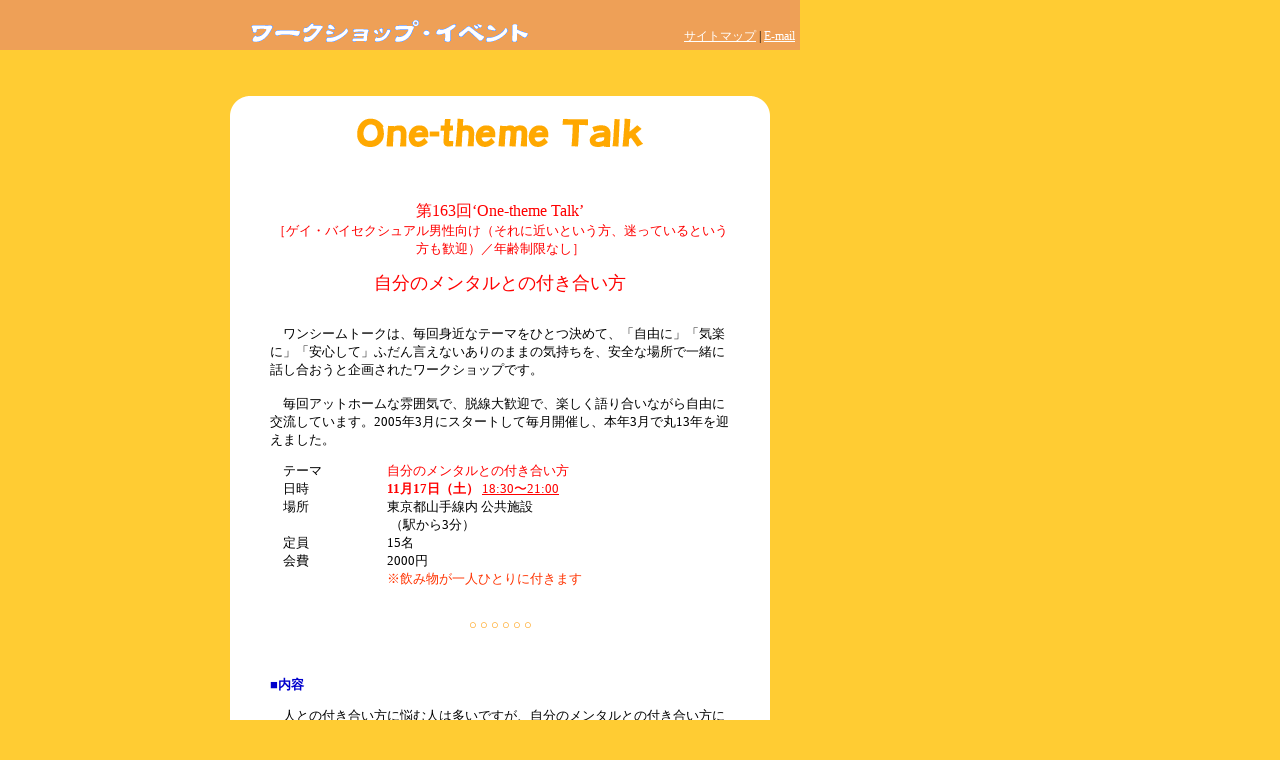

--- FILE ---
content_type: text/html
request_url: https://sukotan.jp/workshop/one_theme_talk_163.html
body_size: 3179
content:
<html>
<head>
<title>第163回　One-theme Talk</title>
<meta charset="UTF-8">
<style type="text/css">
<!--			a:hover { color: #FF0000 }-->
		</style>
		<style type="text/css">
<!--
.unnamed1 {
	font-size: 10pt;
}
.style9 {
	font-size: 9pt;
}
-->
        </style>
<script language="JavaScript" type="text/JavaScript">
<!--




function MM_preloadImages() { //v3.0
  var d=document; if(d.images){ if(!d.MM_p) d.MM_p=new Array();
    var i,j=d.MM_p.length,a=MM_preloadImages.arguments; for(i=0; i<a.length; i++)
    if (a[i].indexOf("#")!=0){ d.MM_p[j]=new Image; d.MM_p[j++].src=a[i];}}
}
//-->
</script>
<style type="text/css">
<!--
.line {
	text-decoration: underline;
}
.style1 {	font-size: 9pt;
}
-->
</style>
</head>

<body bgcolor="#FFCC33" text="#000000" link="#0000FF" vlink="#0000FF" alink="#FF0000" leftmargin="0" topmargin="0" marginwidth="0" marginheight="0">
<table width="800" border="0" cellspacing="0" cellpadding="0">
    <tr>
      <td colspan="2"><table width="800" height="50" border="0" cellpadding="0" cellspacing="0">
          <tr bgcolor="#eea057">
            <td width="500" height="8" colspan="2"><img src="../images/spacer.gif" width="1" height="1"></td>
            <td width="210" height="8"><img src="../images/spacer.gif" width="1" height="1"></td>
            <td width="5" rowspan="3"><img src="../images/spacer.gif" width="1" height="1"></td>
          </tr>
          <tr bgcolor="#eea057">
            <td width="250" valign="top">&nbsp;</td>
            <td width="335" valign="bottom" class="style9"><img src="images/top_title.gif" alt="ワークショップ・イベント" width="280" height="26"></td>
            <td width="210" align="right" valign="bottom" class="style1"><span class="style9"><a href="../visitor.html"><font color="#FFFFFF">サイトマップ</font></a> | <a href="mailto:info@sukotan.jp"><font color="#FFFFFF">E-mail</font></a></span></td>
          </tr>
          <tr bgcolor="#eea057">
            <td width="500" height="5" colspan="2"><img src="../images/spacer.gif" width="1" height="1"></td>
            <td width="210" height="5"><img src="../images/spacer.gif" width="1" height="1"></td>
          </tr>
        </table>
          <table width="800" border="0" cellspacing="0" cellpadding="0">
            <tr>
              <td width="184" height="26">&nbsp;</td>
              <td width="29" height="26">&nbsp;</td>
              <td width="587" height="26">&nbsp;</td>
            </tr>
          </table>
      </td>
    </tr>
    <tr>
      <td width="200" rowspan="35" align="left" valign="top">&nbsp;</td>
    <tr>
      <td width="600" height="20" align="center" class="style1"><img src="images/spacer.gif" width="1" height="1"></td>
    </tr>
    <tr>
      <td height="10" align="center" class="style1"><table width="540" border="0" cellpadding="0" cellspacing="0" bgcolor="#FFFFFF">
        <tr>
          <td width="22"><img src="images/y_c_01.gif" width="22" height="22"></td>
          <td width="496">&nbsp;</td>
          <td width="22"><img src="images/y_c_02.gif" width="22" height="22"></td>
        </tr>
        <tr>
          <td width="22">&nbsp;</td>
          <td width="496" align="center"><img src="images/one_theme.gif" alt="One-theme Talk" width="286" height="30"></td>
          <td width="22">&nbsp;</td>
        </tr>
        <tr>
          <td width="22">&nbsp;</td>
          <td width="496" height="15"><img src="images/spacer.gif" width="1" height="1"></td>
          <td width="22">&nbsp;</td>
        </tr>
        <tr>
          <td width="22">&nbsp;</td>
          <td width="496" height="25" align="center"><p>&nbsp;</p>            <img src="images/spacer.gif" width="1" height="1"></td>
          <td width="22">&nbsp;</td>
        </tr>
        <tr>
          <td width="22">&nbsp;</td>
          <td width="496" align="center"><table width="460" border="0" cellspacing="0" cellpadding="0">
              <tr> 
                <td><div align="center">
                  <p align="center" class="unnamed1"><font color="#FF0000" size="3">第163回‘One-theme
                             Talk’<br>
                      </font><font size="4"><font color="#FF0000" size="2">［ゲイ・バイセクシュアル男性向け（それに近いという方、迷っているという方も歓迎）／年齢制限なし］</font></font> 
                     </p>
                </div>
                  <p align="center" class="unnamed1"><font color="#FF0000" size="4">自分のメンタルとの付き合い方</font></p>
                  <p align="left" class="unnamed1"><br>
                    　ワンシームトークは、毎回身近なテーマをひとつ決めて、「自由に」「気楽に」「安心して」ふだん言えないありのままの気持ちを、安全な場所で一緒に話し合おうと企画されたワークショップです。<br>
                    <br>
                    　毎回アットホームな雰囲気で、脱線大歓迎で、楽しく語り合いながら自由に交流しています。2005年3月にスタートして毎月開催し、本年3月で丸13年を迎えました。<br>
                  </p>
                  <p align="left" class="unnamed1">　テーマ　　　　　<font color="#FF0000">自分のメンタルとの付き合い方</font><br>
                    　日時　　　　　　<font color="#FF0000"><strong>11月17日（土）</strong> <span class="line">18:30〜21:00</span></font><br>
                    　場所　　　　　　東京都山手線内 公共施設<br>
                    　　　　　　　　 　（駅から3分） <br>
                    　定員　　　　　　15名<br>
                  　会費　　　　　　2000円<br>
                  　　　　　　　　　<font color="#FF3300">※飲み物が一人ひとりに付きます</font><br>
                  </p>
                  <p align="center" class="unnamed1"><br>
                  <strong><font color="#ff9900">○ ○ ○ ○ ○ ○</font></strong></p>
                  <p align="center" class="unnamed1">&nbsp;                  </p>
                  <p align="left" class="unnamed1"><font color="#0000CC"><strong>■内容</strong></font>                  </p>
                  <p align="left" class="unnamed1">　人との付き合い方に悩む人は多いですが、自分のメンタルとの付き合い方に悩んだことはありませんか？ 人間関係のすれ違いや仕事・学校でのストレス、天気などでメンタルが左右される方も多いと思います。何もなくても気分がなぜか上がらない時だってあります。<br>
                    　中には、振れ幅を小さくするテクニックを身につけた方や、うまく気分転換できる方法を見つけた方もいらっしゃるかもしれません。カウンセリングや心療内科など専門的なサポートを利用した人もいらっしゃると思います。ただ、万能な薬（方法）はなかなか見つからないものです。<br>
                    　
                  みなさんは自分のメンタルとどのように付き合っていますか？ 他の人と話すことでそのヒントが見つかるかもしれません。［だい］<br>
                    <br>
                    <br>
                    <br>
                  <font color="#0000CC"><strong>■基本的なルールは以下の通りです</strong></font></p>
                  <p align="left" class="unnamed1">［1］さえぎらない<br>
　参加者の話しは、さえぎらずに終わりまでじっくり聴いてください。<br>
［2］相手を不愉快にしない<br>
　他の参加者にコメントする時は、不快感を与えないよう、穏やかに伝えてください。<br>
［3］決めつけない<br>
　発言の際「絶対〜だ」などの言い方で決めつけず、ひとつの見解として話してください。<br>
［4］「評論」しない〜主語を「私」に<br>
　自分の経験や想いを語り合う場なので、主語を「私は&hellip;」にして始めてください。<br>
［5］外に出さない<br>
　この場で話したことをネット等に書くことは避けてください。どうしても必要な時は、話した人に断ってからにしてください。「すこたんソーシャルサービス」も、ここで話された具体的なことや個人情報は、一切外に出しません。</p>
                  <p align="left" class="unnamed1">&nbsp;</p>
                <p align="left" class="unnamed1"><font color="#0000CC"><strong>■申し込み方法</strong></font></p>
                <p align="left" class="unnamed1">　参加される方のお名前（ハンドルネームでも構いません）を書いてメールでお申し込み下さい。
                  <A href="mailto:info@sukotan.jp?Subject=One-theme Talk 第163回 申し込み">info@sukotan.jp</A> 会費は、当日会場受付にてお支払い下さい。定員に達し次第締め切らせていただきますので、お早めにお申し込み下さい。</p>
                <p align="left" class="unnamed1">&nbsp;</p>
                <p align="left" class="unnamed1">◎このイベントの主催は NPO『すこたんソーシャルサービス』です。「One-theme
                  Talk」は非営利イベントで、収益は全額を『すこたんソーシャルサービス』の活動費に充てさせていただきます。<br>
                  </p>
                <p align="left" class="unnamed1"><br>
                  </p>
                <p class="unnamed1"><a href="workshop.html">ワークショップ TOP</a></p>
                  <p class="unnamed1"><a href="../index-old.html">【旧サイト】すこたんソーシャルサービス HOME</a></p>
              </td>
            </tr>
          </table>                        <p align="center" class="unnamed1">&nbsp;</p>
          </td>
          <td width="22">&nbsp;</td>
        </tr>
        <tr>
          <td width="22"><img src="images/y_c_03.gif" width="22" height="22"></td>
          <td width="496">&nbsp;</td>
          <td width="22"><img src="images/y_c_04.gif" width="22" height="22"></td>
        </tr>
      </table></td>
    </tr>
    <tr>
      <td height="20" align="center" class="style1">&nbsp;</td>
    </tr> 
</table>
</body>
</html>
